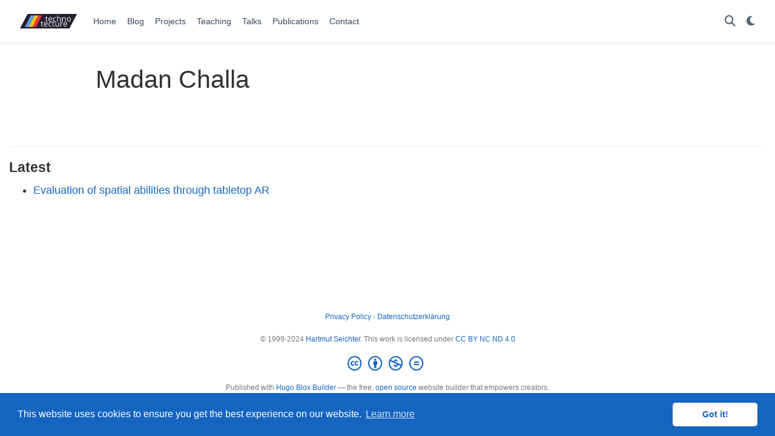

--- FILE ---
content_type: image/svg+xml
request_url: https://technotecture.com/media/logo.svg
body_size: 8994
content:
<?xml version="1.0" encoding="UTF-8" standalone="no"?>
<!-- Created with Inkscape (http://www.inkscape.org/) -->

<svg
   width="24.801872mm"
   height="6.3294601mm"
   viewBox="0 0 24.801872 6.3294603"
   version="1.1"
   id="svg1"
   inkscape:version="1.3.2 (091e20ef0f, 2023-11-25, custom)"
   sodipodi:docname="technotecture-logo.svg"
   xmlns:inkscape="http://www.inkscape.org/namespaces/inkscape"
   xmlns:sodipodi="http://sodipodi.sourceforge.net/DTD/sodipodi-0.dtd"
   xmlns="http://www.w3.org/2000/svg"
   xmlns:svg="http://www.w3.org/2000/svg">
  <sodipodi:namedview
     id="namedview1"
     pagecolor="#ffffff"
     bordercolor="#666666"
     borderopacity="1.0"
     inkscape:showpageshadow="2"
     inkscape:pageopacity="0.0"
     inkscape:pagecheckerboard="0"
     inkscape:deskcolor="#d1d1d1"
     inkscape:document-units="mm"
     inkscape:zoom="13.206004"
     inkscape:cx="35.55201"
     inkscape:cy="-14.576703"
     inkscape:window-width="3840"
     inkscape:window-height="2075"
     inkscape:window-x="0"
     inkscape:window-y="0"
     inkscape:window-maximized="1"
     inkscape:current-layer="layer1" />
  <defs
     id="defs1" />
  <g
     inkscape:label="Layer 1"
     inkscape:groupmode="layer"
     id="layer1"
     transform="translate(-35.028328,-62.152977)">
    <path
       id="rect77"
       style="fill:#241f31;stroke-width:0.997189;stroke-linecap:round"
       d="m 38.360254,62.152977 h 21.469947 l -3.331925,6.32946 H 35.028328 Z"
       sodipodi:nodetypes="ccccc" />
    <path
       d="m 46.888226,65.288513 q 0.07573,0 0.146295,-0.01033 0.07057,-0.01205 0.111872,-0.0241 v 0.218581 q -0.04647,0.02237 -0.137689,0.03614 -0.0895,0.01549 -0.161785,0.01549 -0.547314,0 -0.547314,-0.576573 v -1.122166 h -0.270214 v -0.137689 l 0.270214,-0.118757 0.120478,-0.402741 h 0.165227 v 0.437163 h 0.547314 v 0.222024 H 46.58531 v 1.110118 q 0,0.17039 0.08089,0.261609 0.08089,0.09122 0.222023,0.09122 z m 1.431966,0.235793 q -0.41823,0 -0.660907,-0.254725 -0.240956,-0.254725 -0.240956,-0.707378 0,-0.456095 0.223745,-0.724588 0.225466,-0.268494 0.604111,-0.268494 0.354549,0 0.561083,0.234071 0.206533,0.232351 0.206533,0.614438 v 0.180717 h -1.29944 q 0.0086,0.332175 0.166948,0.504286 0.160063,0.172111 0.44921,0.172111 0.304637,0 0.60239,-0.127362 v 0.254725 q -0.151458,0.0654 -0.287426,0.09294 -0.134247,0.02926 -0.325291,0.02926 z m -0.07745,-1.71595 q -0.227187,0 -0.363155,0.148015 -0.134246,0.148016 -0.158342,0.409625 h 0.986198 q 0,-0.270214 -0.120478,-0.413067 -0.120478,-0.144573 -0.344223,-0.144573 z m 2.011982,1.71595 q -0.409625,0 -0.635091,-0.251283 -0.223745,-0.253004 -0.223745,-0.714262 0,-0.473306 0.227187,-0.731473 0.228908,-0.258167 0.650581,-0.258167 0.135968,0 0.271936,0.02926 0.135968,0.02926 0.213418,0.06884 l -0.08778,0.242677 q -0.09466,-0.03786 -0.206533,-0.06196 -0.111873,-0.02582 -0.197928,-0.02582 -0.574852,0 -0.574852,0.733194 0,0.347665 0.13941,0.533545 0.141131,0.18588 0.41651,0.18588 0.235792,0 0.483632,-0.101545 v 0.253003 q -0.189322,0.0981 -0.476748,0.0981 z m 2.215073,-0.03442 v -1.220269 q 0,-0.230629 -0.104988,-0.344223 -0.104988,-0.113593 -0.328733,-0.113593 -0.297753,0 -0.435442,0.161785 -0.135968,0.161784 -0.135968,0.530102 v 0.986198 h -0.285704 v -2.678052 h 0.285704 v 0.810644 q 0,0.146295 -0.01377,0.242677 h 0.01721 q 0.08433,-0.135968 0.239234,-0.213418 0.156622,-0.07917 0.356271,-0.07917 0.345944,0 0.518055,0.165227 0.173832,0.163506 0.173832,0.521497 v 1.230596 z m 2.163439,0 v -1.220269 q 0,-0.230629 -0.104988,-0.344223 -0.104988,-0.113593 -0.328733,-0.113593 -0.296031,0 -0.43372,0.160063 -0.137689,0.160064 -0.137689,0.528382 v 0.98964 h -0.285705 v -1.88634 h 0.23235 l 0.04647,0.258167 h 0.01377 q 0.08778,-0.13941 0.246119,-0.215139 0.158343,-0.07745 0.352829,-0.07745 0.34078,0 0.512891,0.165227 0.172112,0.163506 0.172112,0.524939 v 1.230596 z m 2.500778,-0.944891 q 0,0.461259 -0.23235,0.721147 -0.232351,0.258167 -0.641976,0.258167 -0.253003,0 -0.44921,-0.118757 -0.196207,-0.118757 -0.302916,-0.340781 -0.106709,-0.222023 -0.106709,-0.519776 0,-0.461258 0.230629,-0.717704 0.230629,-0.258167 0.640254,-0.258167 0.395856,0 0.628206,0.26333 0.234072,0.263331 0.234072,0.712541 z m -1.43713,0 q 0,0.361434 0.144574,0.550756 0.144573,0.189323 0.425115,0.189323 0.280541,0 0.425115,-0.187601 0.146294,-0.189323 0.146294,-0.552478 0,-0.359712 -0.146294,-0.545593 -0.144574,-0.187601 -0.428557,-0.187601 -0.280542,0 -0.423394,0.184159 -0.142853,0.184159 -0.142853,0.549035 z"
       id="text72"
       style="font-size:3.52484px;line-height:1.25;font-family:'Open Sans';-inkscape-font-specification:'Open Sans';letter-spacing:0px;word-spacing:0px;fill:#f6f5f4;stroke-width:0.220302"
       aria-label="techno" />
    <g
       id="g77"
       transform="translate(2.1166667)"
       style="stroke:#9a9996;stroke-width:0.01;stroke-dasharray:none">
      <path
         style="fill:#ed333b;stroke:#9a9996;stroke-width:0.01;stroke-linecap:butt;stroke-linejoin:miter;stroke-dasharray:none;stroke-opacity:1"
         d="m 40.857896,62.780772 h 1.62931 l -2.598082,5.073867 h -1.660525 z"
         id="path75" />
      <path
         style="fill:#f5c211;stroke:#9a9996;stroke-width:0.01;stroke-linecap:butt;stroke-linejoin:miter;stroke-dasharray:none;stroke-opacity:1"
         d="m 39.25776,62.780772 h 1.62931 l -2.598082,5.073867 h -1.660525 z"
         id="path76" />
      <path
         style="fill:#62a0ea;stroke:#9a9996;stroke-width:0.01;stroke-linecap:butt;stroke-linejoin:miter;stroke-dasharray:none;stroke-opacity:1"
         d="m 37.657624,62.780772 h 1.62931 l -2.598082,5.073867 h -1.660525 z"
         id="path77" />
    </g>
    <path
       d="m 44.911328,67.439842 q 0.07573,0 0.146295,-0.01033 0.07057,-0.01205 0.111872,-0.0241 v 0.218581 q -0.04647,0.02237 -0.137689,0.03614 -0.0895,0.01549 -0.161785,0.01549 -0.547314,0 -0.547314,-0.576573 v -1.122166 h -0.270215 v -0.137689 l 0.270215,-0.118757 0.120478,-0.402741 h 0.165227 v 0.437163 h 0.547314 v 0.222024 h -0.547314 v 1.110118 q 0,0.17039 0.08089,0.261609 0.08089,0.09122 0.222024,0.09122 z m 1.431966,0.235793 q -0.41823,0 -0.660907,-0.254725 -0.240956,-0.254725 -0.240956,-0.707378 0,-0.456095 0.223745,-0.724588 0.225465,-0.268494 0.60411,-0.268494 0.35455,0 0.561083,0.234071 0.206534,0.232351 0.206534,0.614438 v 0.180717 h -1.299441 q 0.0086,0.332175 0.166948,0.504286 0.160064,0.172111 0.449211,0.172111 0.304637,0 0.60239,-0.127362 v 0.254725 q -0.151458,0.0654 -0.287426,0.09294 -0.134247,0.02926 -0.325291,0.02926 z m -0.07745,-1.71595 q -0.227187,0 -0.363155,0.148015 -0.134247,0.148016 -0.158342,0.409625 h 0.986198 q 0,-0.270214 -0.120478,-0.413067 -0.120478,-0.144573 -0.344223,-0.144573 z m 2.011982,1.71595 q -0.409625,0 -0.635091,-0.251283 -0.223745,-0.253003 -0.223745,-0.714262 0,-0.473306 0.227187,-0.731473 0.228908,-0.258167 0.650581,-0.258167 0.135968,0 0.271936,0.02926 0.135968,0.02926 0.213418,0.06884 l -0.08778,0.242677 q -0.09466,-0.03786 -0.206533,-0.06196 -0.111873,-0.02582 -0.197928,-0.02582 -0.574852,0 -0.574852,0.733194 0,0.347665 0.13941,0.533545 0.141131,0.18588 0.416509,0.18588 0.235793,0 0.483633,-0.101545 v 0.253003 q -0.189322,0.0981 -0.476748,0.0981 z m 1.533512,-0.235793 q 0.07573,0 0.146294,-0.01033 0.07057,-0.01205 0.111873,-0.0241 v 0.218581 q -0.04647,0.02237 -0.137689,0.03614 -0.0895,0.01549 -0.161785,0.01549 -0.547314,0 -0.547314,-0.576573 v -1.122166 h -0.270215 v -0.137689 l 0.270215,-0.118757 0.120478,-0.402741 h 0.165227 v 0.437163 h 0.547314 v 0.222024 h -0.547314 v 1.110118 q 0,0.17039 0.08089,0.261609 0.08089,0.09122 0.222024,0.09122 z m 0.903584,-1.68497 v 1.223712 q 0,0.230629 0.104988,0.344222 0.104988,0.113594 0.328733,0.113594 0.296031,0 0.431999,-0.161785 0.137689,-0.161784 0.137689,-0.528381 v -0.991362 h 0.285705 v 1.88634 h -0.235792 l -0.04131,-0.253003 h -0.01549 q -0.08778,0.13941 -0.244398,0.213418 -0.1549,0.07401 -0.354549,0.07401 -0.344223,0 -0.516334,-0.163506 -0.170391,-0.163506 -0.170391,-0.523218 v -1.234039 z m 2.755502,-0.03442 q 0.125641,0 0.225466,0.02065 l -0.03959,0.265052 q -0.117035,-0.02582 -0.206533,-0.02582 -0.228908,0 -0.392414,0.18588 -0.161785,0.185881 -0.161785,0.46298 v 1.012014 h -0.285705 v -1.88634 h 0.235793 l 0.0327,0.349386 h 0.01377 q 0.104988,-0.184159 0.253004,-0.283983 0.148015,-0.09982 0.32529,-0.09982 z m 1.304604,1.955185 q -0.41823,0 -0.660907,-0.254725 -0.240956,-0.254725 -0.240956,-0.707378 0,-0.456095 0.223744,-0.724588 0.225466,-0.268494 0.604111,-0.268494 0.35455,0 0.561083,0.234071 0.206534,0.232351 0.206534,0.614438 v 0.180717 h -1.299441 q 0.0086,0.332175 0.166948,0.504286 0.160064,0.172111 0.449211,0.172111 0.304637,0 0.602389,-0.127362 v 0.254725 q -0.151458,0.0654 -0.287425,0.09294 -0.134247,0.02926 -0.325291,0.02926 z m -0.07745,-1.71595 q -0.227187,0 -0.363155,0.148015 -0.134247,0.148016 -0.158342,0.409625 h 0.986198 q 0,-0.270214 -0.120478,-0.413067 -0.120478,-0.144573 -0.344223,-0.144573 z"
       id="text77"
       style="font-size:3.52484px;line-height:1.25;font-family:'Open Sans';-inkscape-font-specification:'Open Sans';letter-spacing:0px;word-spacing:0px;fill:#f6f5f4;stroke-width:0.220302"
       aria-label="tecture" />
  </g>
</svg>
